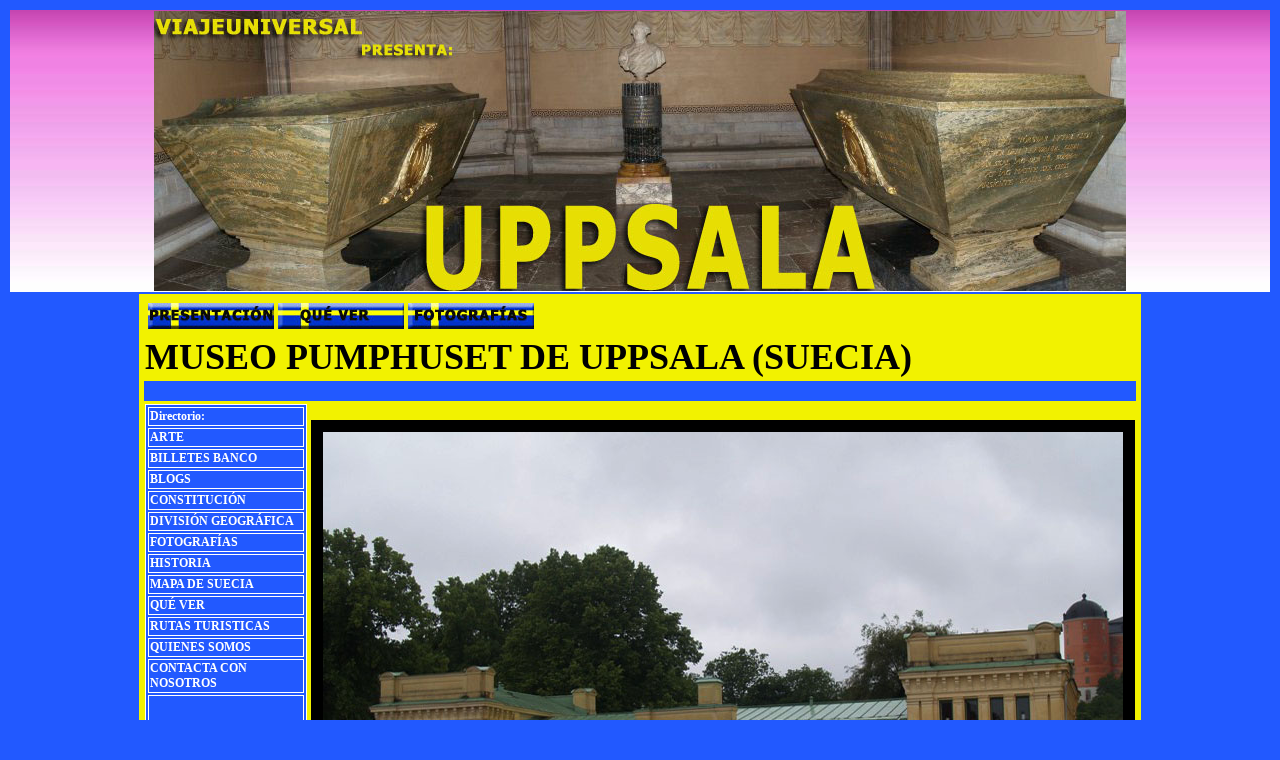

--- FILE ---
content_type: text/html
request_url: http://viajeuniversal.com/suecia/uppsala/quever/museopumphuset.htm
body_size: 11279
content:
<!DOCTYPE HTML PUBLIC "-//W3C//DTD HTML 4.01 Transitional//EN"
"http://www.w3.org/TR/html4/loose.dtd">
<html>
<head>
<meta http-equiv="Content-Type" content="text/html; charset=iso-8859-1">
<title>MUSEO PUMPHUSET DE LA CIUDAD DE UPPSALA,SUECIA</title>
<meta name="title" content="SUECIA">
<meta name="AUTHOR" content="www.viajeuniversal.com">
<meta name="subject" content="Visualizacion casi completa de un gran pais como es marruecos">
<meta name="keywords" content="museo pumphuset en uppsala, iglesias, catedrales, pagodas, fotografias, informacion, turismo, clima, historia, templos">
<meta name="description" content="Museo Pumphuset de la Ciudad de Uppsala en Suecia de viajeuniversal.com, un viaje por las ciudades de Estocolmo, Uppsala, Mälmo, Fotografías de Suecia, Guia para viajar por el Patrimonio de la Humanidad de Suecia sin salir de casa">
<META NAME="Language" CONTENT="Spanish">
<META NAME="Revisit" CONTENT="5 days">
<META NAME="Distribution" CONTENT="Global">
<META NAME="Robots" CONTENT="Index, Follow">
<head>
<script language="JavaScript" type="text/JavaScript">
<!--
function MM_swapImgRestore() { //v3.0
  var i,x,a=document.MM_sr; for(i=0;a&&i<a.length&&(x=a[i])&&x.oSrc;i++) x.src=x.oSrc;
}

function MM_preloadImages() { //v3.0
  var d=document; if(d.images){ if(!d.MM_p) d.MM_p=new Array();
    var i,j=d.MM_p.length,a=MM_preloadImages.arguments; for(i=0; i<a.length; i++)
    if (a[i].indexOf("#")!=0){ d.MM_p[j]=new Image; d.MM_p[j++].src=a[i];}}
}

function MM_findObj(n, d) { //v4.01
  var p,i,x;  if(!d) d=document; if((p=n.indexOf("?"))>0&&parent.frames.length) {
    d=parent.frames[n.substring(p+1)].document; n=n.substring(0,p);}
  if(!(x=d[n])&&d.all) x=d.all[n]; for (i=0;!x&&i<d.forms.length;i++) x=d.forms[i][n];
  for(i=0;!x&&d.layers&&i<d.layers.length;i++) x=MM_findObj(n,d.layers[i].document);
  if(!x && d.getElementById) x=d.getElementById(n); return x;
}

function MM_swapImage() { //v3.0
  var i,j=0,x,a=MM_swapImage.arguments; document.MM_sr=new Array; for(i=0;i<(a.length-2);i+=3)
   if ((x=MM_findObj(a[i]))!=null){document.MM_sr[j++]=x; if(!x.oSrc) x.oSrc=x.src; x.src=a[i+2];}
}
//-->
</script>
<head>
<style type="text/css">
<!--
body {
	background-color: #2259FF;
}
.Estilo1 {
	font-family: Mistral;
	font-size: 36px;
	color: #000000;
}
.Estilo10 {font-family: Tahoma; font-size: 12px; }
.Estilo9 {font-family: Tahoma}
a:link {
	color: #FFFFFF;
	text-decoration: none;
}
a:visited {
	text-decoration: none;
	color: #FFFFFF;
}
a:hover {
	text-decoration: none;
	color: #FFFF33;
}
a:active {
	text-decoration: none;
	color: #FFFFFF;
}
.Estilo15 {
	font-family: Tahoma;
	font-size: 14px;
	color: #FFFFFF;
}
.Estilo17 {color: #FFFFFF}
.Estilo20 {color: #000000}
.Estilo22 {font-weight: bold}
.Estilo23 {	color: #FFFFFF;
	font-weight: bold;
}
.Estilo25 {
	font-family: Tahoma;
	font-size: 14px;
	color: #000000;
	font-weight: bold;
}
.Estilo26 {font-family: Tahoma; font-size: 12px; font-weight: bold; }
-->
</style></head>

<body onLoad="MM_preloadImages('../../../holanda/rotulos/arriba2.jpg','../../rotulos/presentacion2.jpg','../../rotulos/quever2.jpg','../../rotulos/fotografias2.jpg')">
<table width="100%"  border="0">
  <tr>
    <th background="../../imagenes/parafondocabecera.jpg" scope="row"><a href="../../../index.htm"><img src="../../imagenes/cabecerauppsala.jpg" width="972" height="280" border="0"></a></th>
  </tr>
</table>
<table width="970" border="0" align="center" bgcolor="#F2F200">
  <tr>
    <th height="702" scope="row"><table width="988" border="0">
      <tr>
        <th colspan="2" scope="row">          <div align="left">
          <table width="100" border="0">
            <tr>
              <td><a href="../ciudaduppsala.htm" onMouseOut="MM_swapImgRestore()" onMouseOver="MM_swapImage('Image7','','../../rotulos/presentacion2.jpg',1)"><img src="../../rotulos/presentacion1.jpg" alt="PULSE PARA SABER M&Aacute;S" name="Image7" width="126" height="26" border="0"></a></td>
              <td><a href="queveruppsala.htm" onMouseOut="MM_swapImgRestore()" onMouseOver="MM_swapImage('Image8','','../../rotulos/quever2.jpg',1)"><img src="../../rotulos/quever1.jpg" alt="PULSE PARA SABER M&Aacute;S" name="Image8" width="126" height="26" border="0"></a></td>
              <td><a href="zfotografiasuppsala.htm" onMouseOut="MM_swapImgRestore()" onMouseOver="MM_swapImage('Image10','','../../rotulos/fotografias2.jpg',1)"><img src="../../rotulos/fotografias1.jpg" alt="PULSE PARA SABER M&Aacute;S" name="Image10" width="126" height="26" border="0"></a></td>
            </tr>
          </table>
          </div></th>
        </tr>
      <tr>
        <th colspan="2" scope="row"><div align="left"><a name="SUPERIOR"></a><strong><span class="Estilo1">MUSEO PUMPHUSET  DE UPPSALA (SUECIA) </span></strong></div></th>
        </tr>
      <tr bgcolor="#2259FF">
        <th colspan="2" scope="row">&nbsp;</th>
      </tr>
      <tr>
        <th width="154" rowspan="3" valign="top" class="Estilo10" scope="row"><table width="162" height="224" border="1" align="left" bordercolor="#FFFFFF" bgcolor="#2259FF">
          <tr>
            <th width="152" class="Estilo10" scope="row"><div align="left" class="Estilo23">Directorio:</div></th>
          </tr>
          <tr>
            <th class="Estilo10" scope="row"><div align="left" class="Estilo17 Estilo20"><a href="../../suecia/arteensuecia.htm">ARTE</a></div></th>
          </tr>
          <tr>
            <th class="Estilo10" scope="row"><div align="left" class="Estilo22"><a href="../../suecia/billetesdebanco.htm">BILLETES BANCO </a></div></th>
          </tr>
          <tr>
            <th class="Estilo10" scope="row"><div align="left" class="Estilo22"><a href="../../suecia/blogssobresuecia.htm">BLOGS</a></div></th>
          </tr>
          <tr>
            <th class="Estilo10" scope="row"><div align="left" class="Estilo17 Estilo20"><a href="../../suecia/constitucionsuecia.htm" class="Estilo22">CONSTITUCI&Oacute;N</a></div></th>
          </tr>
          <tr>
            <th class="Estilo10" scope="row"><div align="left" class="Estilo22"><a href="../../suecia/divisiongeograficansuecia.htm">DIVISI&Oacute;N GEOGR&Aacute;FICA</a> </div></th>
          </tr>
          <tr>
            <th class="Estilo10" scope="row"><div align="left" class="Estilo22"><a href="../../suecia/fotografiassuecia.htm">FOTOGRAF&Iacute;AS</a></div></th>
          </tr>
          <tr>
            <th class="Estilo10" scope="row"><div align="left" class="Estilo22"><a href="../../suecia/historiasuecia.htm">HISTORIA</a></div></th>
          </tr>
          <tr>
            <th class="Estilo10" scope="row"><div align="left" class="Estilo22"><a href="../../suecia/mapasuecia.htm">MAPA DE SUECIA </a></div></th>
          </tr>
          <tr>
            <th class="Estilo10" scope="row"><div align="left" class="Estilo22"><a href="../../suecia/queversuecia.htm">QU&Eacute; VER</a></div></th>
          </tr>
          <tr>
            <th class="Estilo10" scope="row"><div align="left" class="Estilo22"><a href="../../suecia/rutasturisticassuecia.htm">RUTAS TURISTICAS </a></div></th>
          </tr>
          <tr>
            <th class="Estilo10" scope="row"><div align="left" class="Estilo22"><a href="../../../vietnam/principal/quienesomos.htm"><span class="Estilo9">QUIENES SOMOS </span></a></div></th>
          </tr>
          <tr>
            <th height="18" class="Estilo10" scope="row"><div align="left" class="Estilo22"><a href="../../../vietnam/principal/contacta.htm"><span class="Estilo9">CONTACTA CON NOSOTROS </span></a></div></th>
          </tr>
          <tr>
            <th height="18" scope="row"><object classid="clsid:D27CDB6E-AE6D-11cf-96B8-444553540000" codebase="http://download.macromedia.com/pub/shockwave/cabs/flash/swflash.cab#version=6,0,29,0" width="152" height="220">
              <param name="movie" value="../../imagenes/mapasueciapequeno.swf">
              <param name="quality" value="high">
              <embed src="../../imagenes/mapasueciapequeno.swf" quality="high" pluginspage="http://www.macromedia.com/go/getflashplayer" type="application/x-shockwave-flash" width="152" height="220"></embed>
            </object></th>
          </tr>
        </table></th>
        <td width="824" height="183" valign="top">
          <p align="center"><img src="../imagenes/museopumphuset.JPG" width="800" height="600" border="12"></p>
          <p align="center" class="Estilo10">Museo Pumphuset  de la ciudad de Uppsala (Suecia)</p>          </td></tr>
      <tr>
        <td height="25" align="left" valign="top" bgcolor="#2259FF" class="Estilo15">&nbsp;</td>
      </tr>
      <tr>
        <td align="left" valign="top"><div align="center">
          <table width="443" border="0">
            <tr>
              <td width="8">&nbsp;</td>
              <td width="412"><p align="justify" class="Estilo25">Pumphuset esta convertido en museo y muestra como fue la historia de las conducciones de alcantarillado y tratamiento de agua a la ciudad de Uppsala. </p>
                <p align="justify" class="Estilo25">En 1900 se instalaron el alcantarillado de la ciudad y la red se conecto a la altura del museo. Con el tiempo las aguas residuales formaron diques de barro que hizo imposible la navegaci&oacute;n por el r&iacute;o. En 1927 se contrae la casa de bo0mbeo para evitar estos problemas </p>
                <table width="195" border="1" align="center" bgcolor="#2259FF">
                  <tr>
                    <td width="185" class="Estilo26"> <p><u>Direcci&oacute;n:</u></p>
                      <p>Munkgatan 2 751 06 Uppsala </p></td>
                  </tr>
                </table>                </td>
              <td width="8">&nbsp;</td>
            </tr>
          </table>
          </div></td>
      </tr>
      <tr>
        <th valign="top" class="Estilo10" scope="row">&nbsp;</th>
        <td align="left" valign="top" bgcolor="#2259FF">&nbsp;</td>
      </tr>
      <tr>
        <th valign="top" class="Estilo10" scope="row">&nbsp;</th>
        <td align="left" valign="top">&nbsp;</td>
      </tr>
      <tr>
        <th scope="row"><a href="#SUPERIOR" onMouseOut="MM_swapImgRestore()" onMouseOver="MM_swapImage('Image9','','../../rotulos/arriba2.jpg',1)"><img src="../../rotulos/arriba.jpg" alt="PULSE PARA IR AL PRINCIPIO" name="Image9" width="126" height="26" border="0"></a></th>
        <td>&nbsp;</td>
      </tr>
      <tr>
        <th scope="row">&nbsp;</th>
        <td><div align="center">
          <table width="100" border="0">
            <tr>
              <th scope="row"><a href="jardinstadstrad.htm"><img src="../../rotulos/bluel.gif" width="50" height="50" border="0"></a></th>
              <td><a href="../../index.htm"><img src="../../rotulos/blueu.gif" width="46" height="46" border="0"></a></td>
              <td><a href="obeliscogustavoadolphomagno.htm"><img src="../../rotulos/bluer.gif" width="46" height="46" border="0"></a></td>
            </tr>
          </table>
        </div></td>
      </tr>
    </table></th>
  </tr>
</table>
</body>
</html>
